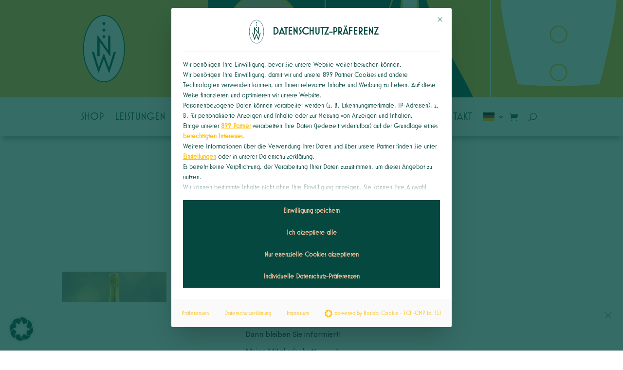

--- FILE ---
content_type: text/css
request_url: https://schaumweinmagazin.de/wp-content/themes/CM/style.css?ver=4.27.4
body_size: 27
content:
@charset "utf-8";
/* CSS Document */


/*
Theme Name: CLEMENSMEDIA Child Theme
Description: Child Theme von CLEMENSMEDIA © 2021
Author: CLEMENSMEDIA
Author URI: https://clemens.media
Template: Divi
Version: 1.7.4
Tags:
*/


@import url("../Divi/style.css");



/* 404 stylen  */
.button-404 {
    background-color: #4CAF50; 
    border: none;
    color: white;
    padding: 15px 32px;
    text-align: center;
    text-decoration: none;
    display: inline-block;
    font-size: 16px;
}

--- FILE ---
content_type: text/css
request_url: https://schaumweinmagazin.de/wp-content/et-cache/global/et-divi-customizer-global.min.css?ver=1755591784
body_size: 2115
content:
body,.et_pb_column_1_2 .et_quote_content blockquote cite,.et_pb_column_1_2 .et_link_content a.et_link_main_url,.et_pb_column_1_3 .et_quote_content blockquote cite,.et_pb_column_3_8 .et_quote_content blockquote cite,.et_pb_column_1_4 .et_quote_content blockquote cite,.et_pb_blog_grid .et_quote_content blockquote cite,.et_pb_column_1_3 .et_link_content a.et_link_main_url,.et_pb_column_3_8 .et_link_content a.et_link_main_url,.et_pb_column_1_4 .et_link_content a.et_link_main_url,.et_pb_blog_grid .et_link_content a.et_link_main_url,body .et_pb_bg_layout_light .et_pb_post p,body .et_pb_bg_layout_dark .et_pb_post p{font-size:20px}.et_pb_slide_content,.et_pb_best_value{font-size:22px}body{color:#044840}h1,h2,h3,h4,h5,h6{color:#034840}body{line-height:1.4em}.woocommerce #respond input#submit,.woocommerce-page #respond input#submit,.woocommerce #content input.button,.woocommerce-page #content input.button,.woocommerce-message,.woocommerce-error,.woocommerce-info{background:#fdbd33!important}#et_search_icon:hover,.mobile_menu_bar:before,.mobile_menu_bar:after,.et_toggle_slide_menu:after,.et-social-icon a:hover,.et_pb_sum,.et_pb_pricing li a,.et_pb_pricing_table_button,.et_overlay:before,.entry-summary p.price ins,.woocommerce div.product span.price,.woocommerce-page div.product span.price,.woocommerce #content div.product span.price,.woocommerce-page #content div.product span.price,.woocommerce div.product p.price,.woocommerce-page div.product p.price,.woocommerce #content div.product p.price,.woocommerce-page #content div.product p.price,.et_pb_member_social_links a:hover,.woocommerce .star-rating span:before,.woocommerce-page .star-rating span:before,.et_pb_widget li a:hover,.et_pb_filterable_portfolio .et_pb_portfolio_filters li a.active,.et_pb_filterable_portfolio .et_pb_portofolio_pagination ul li a.active,.et_pb_gallery .et_pb_gallery_pagination ul li a.active,.wp-pagenavi span.current,.wp-pagenavi a:hover,.nav-single a,.tagged_as a,.posted_in a{color:#fdbd33}.et_pb_contact_submit,.et_password_protected_form .et_submit_button,.et_pb_bg_layout_light .et_pb_newsletter_button,.comment-reply-link,.form-submit .et_pb_button,.et_pb_bg_layout_light .et_pb_promo_button,.et_pb_bg_layout_light .et_pb_more_button,.woocommerce a.button.alt,.woocommerce-page a.button.alt,.woocommerce button.button.alt,.woocommerce button.button.alt.disabled,.woocommerce-page button.button.alt,.woocommerce-page button.button.alt.disabled,.woocommerce input.button.alt,.woocommerce-page input.button.alt,.woocommerce #respond input#submit.alt,.woocommerce-page #respond input#submit.alt,.woocommerce #content input.button.alt,.woocommerce-page #content input.button.alt,.woocommerce a.button,.woocommerce-page a.button,.woocommerce button.button,.woocommerce-page button.button,.woocommerce input.button,.woocommerce-page input.button,.et_pb_contact p input[type="checkbox"]:checked+label i:before,.et_pb_bg_layout_light.et_pb_module.et_pb_button{color:#fdbd33}.footer-widget h4{color:#fdbd33}.et-search-form,.nav li ul,.et_mobile_menu,.footer-widget li:before,.et_pb_pricing li:before,blockquote{border-color:#fdbd33}.et_pb_counter_amount,.et_pb_featured_table .et_pb_pricing_heading,.et_quote_content,.et_link_content,.et_audio_content,.et_pb_post_slider.et_pb_bg_layout_dark,.et_slide_in_menu_container,.et_pb_contact p input[type="radio"]:checked+label i:before{background-color:#fdbd33}a{color:#044840}.nav li ul{border-color:#000000}.et_secondary_nav_enabled #page-container #top-header{background-color:#fdbd33!important}#et-secondary-nav li ul{background-color:#fdbd33}#top-menu li.current-menu-ancestor>a,#top-menu li.current-menu-item>a,#top-menu li.current_page_item>a{color:#000000}#main-footer .footer-widget h4,#main-footer .widget_block h1,#main-footer .widget_block h2,#main-footer .widget_block h3,#main-footer .widget_block h4,#main-footer .widget_block h5,#main-footer .widget_block h6{color:#fdbd33}.footer-widget li:before{border-color:#fdbd33}#footer-widgets .footer-widget li:before{top:14px}.woocommerce a.button.alt,.woocommerce-page a.button.alt,.woocommerce button.button.alt,.woocommerce button.button.alt.disabled,.woocommerce-page button.button.alt,.woocommerce-page button.button.alt.disabled,.woocommerce input.button.alt,.woocommerce-page input.button.alt,.woocommerce #respond input#submit.alt,.woocommerce-page #respond input#submit.alt,.woocommerce #content input.button.alt,.woocommerce-page #content input.button.alt,.woocommerce a.button,.woocommerce-page a.button,.woocommerce button.button,.woocommerce-page button.button,.woocommerce input.button,.woocommerce-page input.button,.woocommerce #respond input#submit,.woocommerce-page #respond input#submit,.woocommerce #content input.button,.woocommerce-page #content input.button,.woocommerce-message a.button.wc-forward,body .et_pb_button{font-size:18px;background-color:#fdbd33;border-width:0px!important;border-radius:24px;font-weight:normal;font-style:normal;text-transform:uppercase;text-decoration:none;;letter-spacing:1px}.woocommerce.et_pb_button_helper_class a.button.alt,.woocommerce-page.et_pb_button_helper_class a.button.alt,.woocommerce.et_pb_button_helper_class button.button.alt,.woocommerce.et_pb_button_helper_class button.button.alt.disabled,.woocommerce-page.et_pb_button_helper_class button.button.alt,.woocommerce-page.et_pb_button_helper_class button.button.alt.disabled,.woocommerce.et_pb_button_helper_class input.button.alt,.woocommerce-page.et_pb_button_helper_class input.button.alt,.woocommerce.et_pb_button_helper_class #respond input#submit.alt,.woocommerce-page.et_pb_button_helper_class #respond input#submit.alt,.woocommerce.et_pb_button_helper_class #content input.button.alt,.woocommerce-page.et_pb_button_helper_class #content input.button.alt,.woocommerce.et_pb_button_helper_class a.button,.woocommerce-page.et_pb_button_helper_class a.button,.woocommerce.et_pb_button_helper_class button.button,.woocommerce-page.et_pb_button_helper_class button.button,.woocommerce.et_pb_button_helper_class input.button,.woocommerce-page.et_pb_button_helper_class input.button,.woocommerce.et_pb_button_helper_class #respond input#submit,.woocommerce-page.et_pb_button_helper_class #respond input#submit,.woocommerce.et_pb_button_helper_class #content input.button,.woocommerce-page.et_pb_button_helper_class #content input.button,body.et_pb_button_helper_class .et_pb_button,body.et_pb_button_helper_class .et_pb_module.et_pb_button{color:#03473f}.woocommerce a.button.alt:after,.woocommerce-page a.button.alt:after,.woocommerce button.button.alt:after,.woocommerce-page button.button.alt:after,.woocommerce input.button.alt:after,.woocommerce-page input.button.alt:after,.woocommerce #respond input#submit.alt:after,.woocommerce-page #respond input#submit.alt:after,.woocommerce #content input.button.alt:after,.woocommerce-page #content input.button.alt:after,.woocommerce a.button:after,.woocommerce-page a.button:after,.woocommerce button.button:after,.woocommerce-page button.button:after,.woocommerce input.button:after,.woocommerce-page input.button:after,.woocommerce #respond input#submit:after,.woocommerce-page #respond input#submit:after,.woocommerce #content input.button:after,.woocommerce-page #content input.button:after,body .et_pb_button:after{font-size:28.8px}body .et_pb_bg_layout_light.et_pb_button:hover,body .et_pb_bg_layout_light .et_pb_button:hover,body .et_pb_button:hover{background-color:#f3bf97;border-radius:24px}.woocommerce a.button.alt:hover,.woocommerce-page a.button.alt:hover,.woocommerce button.button.alt:hover,.woocommerce button.button.alt.disabled:hover,.woocommerce-page button.button.alt:hover,.woocommerce-page button.button.alt.disabled:hover,.woocommerce input.button.alt:hover,.woocommerce-page input.button.alt:hover,.woocommerce #respond input#submit.alt:hover,.woocommerce-page #respond input#submit.alt:hover,.woocommerce #content input.button.alt:hover,.woocommerce-page #content input.button.alt:hover,.woocommerce a.button:hover,.woocommerce-page a.button:hover,.woocommerce button.button:hover,.woocommerce-page button.button:hover,.woocommerce input.button:hover,.woocommerce-page input.button:hover,.woocommerce #respond input#submit:hover,.woocommerce-page #respond input#submit:hover,.woocommerce #content input.button:hover,.woocommerce-page #content input.button:hover{background-color:#f3bf97!important;border-radius:24px}h1,h2,h3,h4,h5,h6,.et_quote_content blockquote p,.et_pb_slide_description .et_pb_slide_title{font-weight:normal;font-style:normal;text-transform:uppercase;text-decoration:none}@media only screen and (min-width:981px){.et_fixed_nav #page-container .et-fixed-header#top-header{background-color:#fdbd33!important}.et_fixed_nav #page-container .et-fixed-header#top-header #et-secondary-nav li ul{background-color:#fdbd33}.et-fixed-header #top-menu li.current-menu-ancestor>a,.et-fixed-header #top-menu li.current-menu-item>a,.et-fixed-header #top-menu li.current_page_item>a{color:#000000!important}}@media only screen and (min-width:1350px){.et_pb_row{padding:27px 0}.et_pb_section{padding:54px 0}.single.et_pb_pagebuilder_layout.et_full_width_page .et_post_meta_wrapper{padding-top:81px}.et_pb_fullwidth_section{padding:0}}	h1,h2,h3,h4,h5,h6{font-family:'sparkling',Helvetica,Arial,Lucida,sans-serif}body,input,textarea,select{font-family:'sparkling',Helvetica,Arial,Lucida,sans-serif}.trennlinie{width:100px;height:2px;background-color:#fdbd33;color:#fdbd33;border:none}.vertical-align{margin-top:auto;margin-bottom:auto}@media only screen and (max-width:980px){.two-columns .et_pb_column{width:50%!important}}@media only screen and (max-width:479px){.two-columns .et_pb_column{width:50%!important}}.wgm-terms,.wgm-privacy,.wgm-widerruf{text-decoration:underline #fdbd33}.woocommerce table.shop_attributes td{font-style:normal}.woocommerce div.product .stock{color:#f3bf97}.legacy-itemprop-offers{display:none}#customer_details{margin-bottom:30px}#order_review_heading{margin-top:30px}.woocommerce form .form-row .required{color:#f3bf97}.woocommerce-input-wrapper .input-text{border-width:2px!important;border-color:#fdbd33;background-color:white!important;font-size:16px!important}.wgm-info{font-size:16px}.et_pb_wc_price .price{padding-bottom:5px!important}.nav ul li a:hover{background-color:#fdbd33;opacity:1}.pa-active-menu-item .et-menu-nav>ul>li.current-menu-item>a{background-color:#f3bf97!important;padding-left:4px;padding-right:4px}.pa-active-menu-item ul li.current-menu-parent>ul>li.current-menu-item>a{background-color:#f3bf97!important}.et_pb_post{margin-bottom:0px}.et_mobile_menu{margin-top:10px}.et_mobile_menu .menu-item-has-children>a{font-weight:700;background-color:rgba(0,0,0,.0)}.et_mobile_menu .current-menu-item{background-color:#f3bf97!important}.kontaktformular ::placeholder{font-size:20px!important}.mc4wp-form-fields ::placeholder{font-size:20px}::-moz-selection{background:#fdbd33;color:#fff}::selection{background:#fdbd33;color:#fff}.newsletter_input{border-color:#fdbd33!important;border-width:0px!important;border-bottom-width:2px!important;font-size:32px;width:470px;max-width:90%}.mc4wp-form-fields{margin-top:20px}.mc4wp-success{margin-top:20px}.more-link{background-color:#fdbd33;display:inline-block!important;color:#03473f;border-radius:24px;letter-spacing:1px;padding-left:18px;padding-right:18px;margin-top:15px;padding-top:5px;padding-bottom:4px;text-transform:uppercase}.more-link:hover{background-color:#f3bf97!important}.nav-label{padding-left:10px;padding-right:10px;border-radius:24px;white-space:nowrap}@media only screen and (max-width:454px){.nav-previous,.nav-next{display:flex;justify-content:center;align-items:center;float:none!important}.nav-previous{margin-bottom:10px}}.et_pb_blog_grid .category-neues.et_pb_post .et_pb_image_container{border:14px solid #fdbd33!important}.et_pb_blog_grid .category-sekt-zu-essen.et_pb_post .et_pb_image_container{border:14px solid #fdbd33!important}.et_pb_blog_grid .category-prickelndes-wissen.et_pb_post .et_pb_image_container{border:14px solid #fdbd33!important}.et_pb_blog_grid .category-sektmacher.et_pb_post .et_pb_image_container{border:14px solid #034840!important}.et_pb_blog_grid .category-termine.et_pb_post .et_pb_image_container{border:14px solid #034840!important}.et_pb_blog_grid .category-zuletzt-verkostet.et_pb_post .et_pb_image_container{border:14px solid #f3bf97!important}.et_pb_post .entry-featured-image-url{margin-bottom:0px}.pa-blog-equal-height .pa-auto-height{height:auto!important}.pa-blog-equal-height .pa-auto-margin{margin-top:20px!important}.et_pb_contact_submit{margin-top:20px}.et_contact_bottom_container{float:left!important}.et_pb_scroll_top.et-pb-icon{background:#f3bf97}

--- FILE ---
content_type: text/css
request_url: https://schaumweinmagazin.de/wp-content/et-cache/19382/et-core-unified-cpt-19382.min.css?ver=1755591812
body_size: -157
content:
@font-face{font-family:"sparkling";font-display:swap;src:url("https://schaumweinmagazin.de/wp-content/uploads/et-fonts/sparkling.otf") format("opentype")}

--- FILE ---
content_type: image/svg+xml
request_url: https://schaumweinmagazin.de/wp-content/uploads/2021/10/headerbg.svg
body_size: 23372
content:
<?xml version="1.0" encoding="utf-8"?>
<!-- Generator: Adobe Illustrator 26.0.0, SVG Export Plug-In . SVG Version: 6.00 Build 0)  -->
<svg version="1.1" id="Ebene_1" xmlns="http://www.w3.org/2000/svg" xmlns:xlink="http://www.w3.org/1999/xlink" x="0px" y="0px"
	 viewBox="0 0 804.1 320" style="enable-background:new 0 0 804.1 320;" xml:space="preserve">
<style type="text/css">
	.st0{fill:#F3BF97;}
	.st1{fill:#034840;}
	.st2{clip-path:url(#SVGID_00000110471882643423701370000009153160275145042359_);fill:none;stroke:#FCBF1F;stroke-width:3.143;}
	.st3{fill:#FCBF1F;}
	.st4{clip-path:url(#SVGID_00000002354515848667737070000002368547896676928901_);fill:none;stroke:#FCBF1F;stroke-width:3.143;}
	.st5{clip-path:url(#SVGID_00000002354515848667737070000002368547896676928901_);fill:#FCBF1F;}
	
		.st6{clip-path:url(#SVGID_00000002354515848667737070000002368547896676928901_);fill:none;stroke:#FCBF1F;stroke-width:1.8;stroke-miterlimit:10;}
	.st7{clip-path:url(#SVGID_00000002354515848667737070000002368547896676928901_);fill:#034840;}
	
		.st8{clip-path:url(#SVGID_00000002354515848667737070000002368547896676928901_);fill:none;stroke:#FCBF1F;stroke-width:2.5;stroke-miterlimit:10;}
	.st9{clip-path:url(#SVGID_00000002354515848667737070000002368547896676928901_);fill:#FFFFFF;}
	
		.st10{clip-path:url(#SVGID_00000002354515848667737070000002368547896676928901_);fill:none;stroke:#FCBF1F;stroke-width:1.731;stroke-miterlimit:10;}
	
		.st11{clip-path:url(#SVGID_00000002354515848667737070000002368547896676928901_);fill:none;stroke:#FCBF1F;stroke-width:2.041;stroke-miterlimit:10;}
	.st12{clip-path:url(#SVGID_00000002354515848667737070000002368547896676928901_);fill:#F3BF97;}
	
		.st13{clip-path:url(#SVGID_00000002354515848667737070000002368547896676928901_);fill:none;stroke:#FCBF1F;stroke-width:2.404;stroke-miterlimit:10;}
	
		.st14{clip-path:url(#SVGID_00000002354515848667737070000002368547896676928901_);fill:none;stroke:#FCBF1F;stroke-width:4.19;stroke-miterlimit:10;}
	
		.st15{clip-path:url(#SVGID_00000002354515848667737070000002368547896676928901_);fill:none;stroke:#FCBF1F;stroke-width:2.126;stroke-miterlimit:10;}
	.st16{clip-path:url(#SVGID_00000002354515848667737070000002368547896676928901_);fill:none;stroke:#FCBF1F;stroke-width:2.692;}
	.st17{clip-path:url(#SVGID_00000002354515848667737070000002368547896676928901_);fill:none;stroke:#FFFFFF;stroke-width:2.692;}
	.st18{fill:none;stroke:#FCBF1F;stroke-width:25.937;stroke-linecap:round;}
</style>
<rect x="0" y="0" class="st0" width="804" height="320"/>
<rect x="0" y="0" class="st1" width="391.6" height="320"/>
<g>
	<defs>
		<rect id="SVGID_1_" x="0" y="0" width="804" height="320"/>
	</defs>
	<clipPath id="SVGID_00000168086529835241449480000016566698648412122277_">
		<use xlink:href="#SVGID_1_"  style="overflow:visible;"/>
	</clipPath>
	
		<path style="clip-path:url(#SVGID_00000168086529835241449480000016566698648412122277_);fill:none;stroke:#FCBF1F;stroke-width:3.143;" d="
		M391.6,434.7V-3.9H-2.7v436.2C128.7,435.9,260.1,435.5,391.6,434.7z"/>
	
		<path style="clip-path:url(#SVGID_00000168086529835241449480000016566698648412122277_);fill:none;stroke:#FCBF1F;stroke-width:3.143;" d="
		M183.7,445.1c-62.1-0.3-124.3-1.1-186.4-2.8v402.5h394.3V444.7C322.3,445.1,253,445.4,183.7,445.1z"/>
</g>
<rect x="391.6" y="0" class="st3" width="412.4" height="320"/>
<g>
	<defs>
		<rect id="SVGID_00000147197134885689758160000004839188764920865939_" x="0" y="0" width="804" height="320"/>
	</defs>
	<clipPath id="SVGID_00000000222527778784436580000007378446970187621820_">
		<use xlink:href="#SVGID_00000147197134885689758160000004839188764920865939_"  style="overflow:visible;"/>
	</clipPath>
	
		<path style="clip-path:url(#SVGID_00000000222527778784436580000007378446970187621820_);fill:none;stroke:#FCBF1F;stroke-width:3.143;" d="
		M583.5,443.6c-64,0.2-127.9,0.6-191.9,1v400.1h499.6v-402C788.6,443.3,686.1,443.4,583.5,443.6z"/>
	
		<path style="clip-path:url(#SVGID_00000000222527778784436580000007378446970187621820_);fill:none;stroke:#FCBF1F;stroke-width:3.143;" d="
		M631.8,433.6c86.5,0,172.9-0.3,259.4-0.9V-3.9H391.6v438.6C471.7,434.2,551.7,433.5,631.8,433.6z"/>
	<path style="clip-path:url(#SVGID_00000000222527778784436580000007378446970187621820_);fill:#FCBF1F;" d="M208.4,435.2
		c-1.8-37.4-21.4-114.6-29.2-144.4c-46.8-4.6-94.5-4.6-141.4,0c-7.7,29.1-26.5,103.5-29.1,141.8C75.2,434.3,141.8,435,208.4,435.2z"
		/>
	<path style="clip-path:url(#SVGID_00000000222527778784436580000007378446970187621820_);fill:#FCBF1F;" d="M183.7,445.1
		c-58.4-0.3-116.8-1-175.2-2.5c2.1,59.3,89,131.6,89,258.5v229.5h22V701.1c0-125.2,84.4-197.2,88.8-256
		C200.1,445.1,191.9,445.1,183.7,445.1z"/>
	
		<path style="clip-path:url(#SVGID_00000000222527778784436580000007378446970187621820_);fill:none;stroke:#FCBF1F;stroke-width:1.8;stroke-miterlimit:10;" d="
		M208.4,435.2c-1.8-37.4-21.4-114.6-29.2-144.4c-46.8-4.6-94.5-4.6-141.4,0c-7.7,29.1-26.5,103.5-29.1,141.8
		C75.2,434.3,141.8,435,208.4,435.2z"/>
	
		<path style="clip-path:url(#SVGID_00000000222527778784436580000007378446970187621820_);fill:none;stroke:#FCBF1F;stroke-width:1.8;stroke-miterlimit:10;" d="
		M183.7,445.1c-58.4-0.3-116.8-1-175.2-2.5c2.1,59.3,89,131.6,89,258.5v229.5h22V701.1c0-125.2,84.4-197.2,88.8-256
		C200.1,445.1,191.9,445.1,183.7,445.1z"/>
	<path style="clip-path:url(#SVGID_00000000222527778784436580000007378446970187621820_);fill:#034840;" d="M510,433.9
		c10.4-45.7,19.9-95.5,19.9-123.2c0-82.9-123.7-183.6-123.7-362.1v-318.8h-30.6v318.8c0,178.5-123.7,279.2-123.7,362.1
		c0,28,9.8,78.4,20.2,124.4C351.5,435,430.7,434.4,510,433.9z"/>
	<path style="clip-path:url(#SVGID_00000000222527778784436580000007378446970187621820_);fill:#034840;" d="M274.5,445.2
		c6.9,29.8,13.9,56.9,18.3,73.4c65,6.4,131.3,6.4,196.4,0c4.4-16.7,11.5-44.3,18.6-74.6C430,444.4,352.2,445,274.5,445.2z"/>
	
		<path style="clip-path:url(#SVGID_00000000222527778784436580000007378446970187621820_);fill:none;stroke:#FCBF1F;stroke-width:2.5;stroke-miterlimit:10;" d="
		M510,433.9c10.4-45.7,19.9-95.5,19.9-123.2c0-82.9-123.7-183.6-123.7-362.1v-318.8h-30.6v318.8c0,178.5-123.7,279.2-123.7,362.1
		c0,28,9.8,78.4,20.2,124.4C351.5,435,430.7,434.4,510,433.9z"/>
	
		<path style="clip-path:url(#SVGID_00000000222527778784436580000007378446970187621820_);fill:none;stroke:#FCBF1F;stroke-width:2.5;stroke-miterlimit:10;" d="
		M274.5,445.2c6.9,29.8,13.9,56.9,18.3,73.4c65,6.4,131.3,6.4,196.4,0c4.4-16.7,11.5-44.3,18.6-74.6
		C430,444.4,352.2,445,274.5,445.2z"/>
	<path style="clip-path:url(#SVGID_00000000222527778784436580000007378446970187621820_);fill:#FFFFFF;" d="M189.8,435.1
		c8.8-17.7,14.8-33.8,14.8-49c0-33.5-20.3-113.9-28.2-143.9c-45-4.4-90.9-4.4-135.9,0c-7.9,30-28.2,110.3-28.2,143.9
		c0,14.6,5.5,30,13.8,46.9C80.6,434.3,135.2,434.9,189.8,435.1z"/>
	<path style="clip-path:url(#SVGID_00000000222527778784436580000007378446970187621820_);fill:#FFFFFF;" d="M183.7,445.1
		c-50.8-0.2-101.6-0.8-152.4-1.9C56.4,491,97.9,550.9,97.9,636.8v220.7H119V636.8c0-84.8,40.3-144.2,65.6-191.7
		C184.3,445.1,184,445.1,183.7,445.1z"/>
	
		<path style="clip-path:url(#SVGID_00000000222527778784436580000007378446970187621820_);fill:none;stroke:#FCBF1F;stroke-width:1.731;stroke-miterlimit:10;" d="
		M189.8,435.1c8.8-17.7,14.8-33.8,14.8-49c0-33.5-20.3-113.9-28.2-143.9c-45-4.4-90.9-4.4-135.9,0c-7.9,30-28.2,110.3-28.2,143.9
		c0,14.6,5.5,30,13.8,46.9C80.6,434.3,135.2,434.9,189.8,435.1z"/>
	
		<path style="clip-path:url(#SVGID_00000000222527778784436580000007378446970187621820_);fill:none;stroke:#FCBF1F;stroke-width:1.731;stroke-miterlimit:10;" d="
		M183.7,445.1c-50.8-0.2-101.6-0.8-152.4-1.9C56.4,491,97.9,550.9,97.9,636.8v220.7H119V636.8c0-84.8,40.3-144.2,65.6-191.7
		C184.3,445.1,184,445.1,183.7,445.1z"/>
	<path style="clip-path:url(#SVGID_00000000222527778784436580000007378446970187621820_);fill:#034840;" d="M583.5,443.6
		c-3.9,0-7.7,0-11.6,0c-3.6,19.9-6,37.9-6,50.4c0,67.6,100.9,149.8,100.9,295.5v260.1h25V789.6c0-145.7,100.9-227.9,100.9-295.5
		c0-12.6-2.4-30.8-6.1-50.9C719,443.4,651.2,443.5,583.5,443.6z"/>
	<path style="clip-path:url(#SVGID_00000000222527778784436580000007378446970187621820_);fill:#034840;" d="M631.8,433.6
		c51,0,102-0.1,153.1-0.3c-7.8-40.7-19.5-86.5-25.4-108.7c-53.1-5.2-107.2-5.2-160.2,0c-5.9,22.3-17.6,68.3-25.5,109.1
		C593.1,433.6,612.4,433.6,631.8,433.6z"/>
	
		<path style="clip-path:url(#SVGID_00000000222527778784436580000007378446970187621820_);fill:none;stroke:#FCBF1F;stroke-width:2.041;stroke-miterlimit:10;" d="
		M631.8,433.6c51,0,102-0.1,153.1-0.3c-7.8-40.7-19.5-86.5-25.4-108.7c-53.1-5.2-107.2-5.2-160.2,0c-5.9,22.3-17.6,68.3-25.5,109.1
		C593.1,433.6,612.4,433.6,631.8,433.6z"/>
	
		<path style="clip-path:url(#SVGID_00000000222527778784436580000007378446970187621820_);fill:none;stroke:#FCBF1F;stroke-width:2.041;stroke-miterlimit:10;" d="
		M583.5,443.6c-3.9,0-7.7,0-11.6,0c-3.6,19.9-6,37.9-6,50.4c0,67.6,100.9,149.8,100.9,295.5v260.1h25V789.6
		c0-145.7,100.9-227.9,100.9-295.5c0-12.6-2.4-30.8-6.1-50.9C719,443.4,651.2,443.5,583.5,443.6z"/>
	<path style="clip-path:url(#SVGID_00000000222527778784436580000007378446970187621820_);fill:#FFFFFF;" d="M666.9-495.6h25v260.1
		C691.8-89.8,792.8-7.6,792.8,60c0,39.5-23.9,134.2-33.3,169.6c-53.1,5.2-107.2,5.2-160.2,0c-9.4-35.4-33.3-130.1-33.3-169.6
		c0-67.6,100.9-149.8,100.9-295.5V-495.6z"/>
	
		<path style="clip-path:url(#SVGID_00000000222527778784436580000007378446970187621820_);fill:none;stroke:#FCBF1F;stroke-width:2.041;stroke-miterlimit:10;" d="
		M666.9-495.6h25v260.1C691.8-89.8,792.8-7.6,792.8,60c0,39.5-23.9,134.2-33.3,169.6c-53.1,5.2-107.2,5.2-160.2,0
		c-9.4-35.4-33.3-130.1-33.3-169.6c0-67.6,100.9-149.8,100.9-295.5V-495.6z"/>
	<path style="clip-path:url(#SVGID_00000000222527778784436580000007378446970187621820_);fill:#F3BF97;" d="M519.6,433.9
		c3.1-18.8,5-35.5,5-47.7c0-79.7-118.9-176.5-118.9-348.2v-306.5h-29.4V38c0,171.6-118.9,268.5-118.9,348.2c0,12.5,2,29.8,5.2,49.1
		C348.2,435.1,433.9,434.3,519.6,433.9z"/>
	<path style="clip-path:url(#SVGID_00000000222527778784436580000007378446970187621820_);fill:#F3BF97;" d="M264.3,445.2
		C273.4,496,289,557.4,296.6,586c62.5,6.1,126.3,6.1,188.8,0c7.6-28.8,23.5-91,32.5-142.1C433.3,444.3,348.8,445.1,264.3,445.2z"/>
	
		<path style="clip-path:url(#SVGID_00000000222527778784436580000007378446970187621820_);fill:none;stroke:#FCBF1F;stroke-width:2.404;stroke-miterlimit:10;" d="
		M519.6,433.9c3.1-18.8,5-35.5,5-47.7c0-79.7-118.9-176.5-118.9-348.2v-306.5h-29.4V38c0,171.6-118.9,268.5-118.9,348.2
		c0,12.5,2,29.8,5.2,49.1C348.2,435.1,433.9,434.3,519.6,433.9z"/>
	
		<path style="clip-path:url(#SVGID_00000000222527778784436580000007378446970187621820_);fill:none;stroke:#FCBF1F;stroke-width:2.404;stroke-miterlimit:10;" d="
		M264.3,445.2C273.4,496,289,557.4,296.6,586c62.5,6.1,126.3,6.1,188.8,0c7.6-28.8,23.5-91,32.5-142.1
		C433.3,444.3,348.8,445.1,264.3,445.2z"/>
	<path style="clip-path:url(#SVGID_00000000222527778784436580000007378446970187621820_);fill:#FFFFFF;" d="M428.1,434.4
		c-13.2-37.4-22.4-79.3-22.4-126.9V1h-29.4v306.5c0,47.9-9.2,89.9-22.6,127.4C378.5,434.7,403.3,434.6,428.1,434.4z"/>
	<path style="clip-path:url(#SVGID_00000000222527778784436580000007378446970187621820_);fill:#FFFFFF;" d="M350,444.9
		c-35,91.5-92.6,155.3-92.6,210.8c0,46.6,28.2,158.2,39.2,199.8c62.5,6.1,126.3,6.1,188.8,0c11-41.7,39.2-153.2,39.2-199.8
		c0-55.6-57.8-119.5-92.8-211.3C404.5,444.6,377.2,444.7,350,444.9z"/>
	
		<path style="clip-path:url(#SVGID_00000000222527778784436580000007378446970187621820_);fill:none;stroke:#FCBF1F;stroke-width:2.404;stroke-miterlimit:10;" d="
		M428.1,434.4c-13.2-37.4-22.4-79.3-22.4-126.9V1h-29.4v306.5c0,47.9-9.2,89.9-22.6,127.4C378.5,434.7,403.3,434.6,428.1,434.4z"/>
	
		<path style="clip-path:url(#SVGID_00000000222527778784436580000007378446970187621820_);fill:none;stroke:#FCBF1F;stroke-width:2.404;stroke-miterlimit:10;" d="
		M350,444.9c-35,91.5-92.6,155.3-92.6,210.8c0,46.6,28.2,158.2,39.2,199.8c62.5,6.1,126.3,6.1,188.8,0
		c11-41.7,39.2-153.2,39.2-199.8c0-55.6-57.8-119.5-92.8-211.3C404.5,444.6,377.2,444.7,350,444.9z"/>
	<path style="clip-path:url(#SVGID_00000000222527778784436580000007378446970187621820_);fill:#F3BF97;" d="M108.4,425.6
		c-37.4,0-67.9-30.5-67.9-67.9s30.5-67.9,67.9-67.9c37.4,0,67.9,30.5,67.9,67.9S145.9,425.6,108.4,425.6"/>
	
		<ellipse transform="matrix(7.088913e-02 -0.9975 0.9975 7.088913e-02 -256.0257 440.5042)" style="clip-path:url(#SVGID_00000000222527778784436580000007378446970187621820_);fill:none;stroke:#FCBF1F;stroke-width:4.19;stroke-miterlimit:10;" cx="108.4" cy="357.7" rx="67.9" ry="67.9"/>
	<path style="clip-path:url(#SVGID_00000000222527778784436580000007378446970187621820_);fill:#F3BF97;" d="M108.4,188.2
		c-37.4,0-67.9-30.5-67.9-67.9S71,52.4,108.4,52.4c37.4,0,67.9,30.5,67.9,67.9S145.9,188.2,108.4,188.2"/>
	
		<ellipse transform="matrix(7.088913e-02 -0.9975 0.9975 7.088913e-02 -19.2353 219.9448)" style="clip-path:url(#SVGID_00000000222527778784436580000007378446970187621820_);fill:none;stroke:#FCBF1F;stroke-width:4.19;stroke-miterlimit:10;" cx="108.4" cy="120.3" rx="67.9" ry="67.9"/>
	<path style="clip-path:url(#SVGID_00000000222527778784436580000007378446970187621820_);fill:#FFFFFF;" d="M679.3,516.9
		c-8.8,0-15.9-7.1-15.9-15.9c0-8.8,7.1-15.9,15.9-15.9c8.8,0,15.9,7.1,15.9,15.9C695.3,509.8,688.1,516.9,679.3,516.9"/>
	
		<ellipse transform="matrix(0.1602 -0.9871 0.9871 0.1602 76.0053 1091.3024)" style="clip-path:url(#SVGID_00000000222527778784436580000007378446970187621820_);fill:none;stroke:#FCBF1F;stroke-width:2.126;stroke-miterlimit:10;" cx="679.3" cy="501" rx="15.9" ry="15.9"/>
	<path style="clip-path:url(#SVGID_00000000222527778784436580000007378446970187621820_);fill:#FFFFFF;" d="M694,433.5
		c0.8-1.9,1.3-4.1,1.3-6.3c0-8.8-7.1-15.9-15.9-15.9s-15.9,7.1-15.9,15.9c0,2.2,0.5,4.4,1.3,6.3C674.5,433.5,684.2,433.5,694,433.5z
		"/>
	
		<path style="clip-path:url(#SVGID_00000000222527778784436580000007378446970187621820_);fill:none;stroke:#FCBF1F;stroke-width:2.126;stroke-miterlimit:10;" d="
		M694,433.5c0.8-1.9,1.3-4.1,1.3-6.3c0-8.8-7.1-15.9-15.9-15.9s-15.9,7.1-15.9,15.9c0,2.2,0.5,4.4,1.3,6.3
		C674.5,433.5,684.2,433.5,694,433.5z"/>
	<path style="clip-path:url(#SVGID_00000000222527778784436580000007378446970187621820_);fill:#FFFFFF;" d="M679.3,369.4
		c-8.8,0-15.9-7.1-15.9-15.9c0-8.8,7.1-15.9,15.9-15.9c8.8,0,15.9,7.1,15.9,15.9C695.3,362.2,688.1,369.4,679.3,369.4"/>
	
		<ellipse transform="matrix(0.1602 -0.9871 0.9871 0.1602 221.6157 967.4164)" style="clip-path:url(#SVGID_00000000222527778784436580000007378446970187621820_);fill:none;stroke:#FCBF1F;stroke-width:2.126;stroke-miterlimit:10;" cx="679.3" cy="353.5" rx="15.9" ry="15.9"/>
	<path style="clip-path:url(#SVGID_00000000222527778784436580000007378446970187621820_);fill:#FFFFFF;" d="M679.3,295.6
		c-8.8,0-15.9-7.1-15.9-15.9c0-8.8,7.1-15.9,15.9-15.9c8.8,0,15.9,7.1,15.9,15.9C695.3,288.5,688.1,295.6,679.3,295.6"/>
	
		<ellipse transform="matrix(0.1602 -0.9871 0.9871 0.1602 294.4206 905.4738)" style="clip-path:url(#SVGID_00000000222527778784436580000007378446970187621820_);fill:none;stroke:#FCBF1F;stroke-width:2.126;stroke-miterlimit:10;" cx="679.3" cy="279.7" rx="15.9" ry="15.9"/>
	<path style="clip-path:url(#SVGID_00000000222527778784436580000007378446970187621820_);fill:#FFFFFF;" d="M679.3,221.9
		c-8.8,0-15.9-7.1-15.9-15.9c0-8.8,7.1-15.9,15.9-15.9c8.8,0,15.9,7.1,15.9,15.9C695.3,214.7,688.1,221.9,679.3,221.9"/>
	
		<ellipse transform="matrix(0.1602 -0.9871 0.9871 0.1602 367.226 843.5306)" style="clip-path:url(#SVGID_00000000222527778784436580000007378446970187621820_);fill:none;stroke:#FCBF1F;stroke-width:2.126;stroke-miterlimit:10;" cx="679.3" cy="206" rx="15.9" ry="15.9"/>
	<path style="clip-path:url(#SVGID_00000000222527778784436580000007378446970187621820_);fill:#FFFFFF;" d="M679.3,148.1
		c-8.8,0-15.9-7.1-15.9-15.9c0-8.8,7.1-15.9,15.9-15.9c8.8,0,15.9,7.1,15.9,15.9C695.3,141,688.1,148.1,679.3,148.1"/>
	
		<ellipse transform="matrix(0.1602 -0.9871 0.9871 0.1602 440.0309 781.5879)" style="clip-path:url(#SVGID_00000000222527778784436580000007378446970187621820_);fill:none;stroke:#FCBF1F;stroke-width:2.126;stroke-miterlimit:10;" cx="679.3" cy="132.2" rx="15.9" ry="15.9"/>
	
		<path style="clip-path:url(#SVGID_00000000222527778784436580000007378446970187621820_);fill:none;stroke:#FCBF1F;stroke-width:2.692;" d="
		M227.2,448.7c0.5,145.6,0.5,291.6,0,437.2"/>
	
		<path style="clip-path:url(#SVGID_00000000222527778784436580000007378446970187621820_);fill:none;stroke:#FCBF1F;stroke-width:2.692;" d="
		M227.2-60.5c0.5,163.8,0.5,328.8,0,493.1"/>
	
		<path style="clip-path:url(#SVGID_00000000222527778784436580000007378446970187621820_);fill:none;stroke:#FFFFFF;stroke-width:2.692;" d="
		M547.3,447.7c0.3,145.7,0.3,292.7,0,438.2"/>
	
		<path style="clip-path:url(#SVGID_00000000222527778784436580000007378446970187621820_);fill:none;stroke:#FFFFFF;stroke-width:2.692;" d="
		M547.3-60.5c0.3,163.8,0.3,327.8,0,491.7"/>
</g>
<text transform="matrix(1 0 0 1 4020.2747 6019.7417)"><tspan x="0" y="0" class="st1" style="font-family:'MostraNuova'; font-size:80.542px; letter-spacing:2;">EINE </tspan><tspan x="171.7" y="0" class="st1" style="font-family:'MostraNuova'; font-size:80.542px;">K</tspan><tspan x="208.6" y="0" class="st1" style="font-family:'MostraNuova'; font-size:80.542px; letter-spacing:2;">O</tspan><tspan x="275.7" y="0" class="st1" style="font-family:'MostraNuova'; font-size:80.542px; letter-spacing:1;">O</tspan><tspan x="342.7" y="0" class="st1" style="font-family:'MostraNuova'; font-size:80.542px; letter-spacing:2;">PER</tspan><tspan x="466" y="0" class="st1" style="font-family:'MostraNuova'; font-size:80.542px;">A</tspan><tspan x="509.7" y="0" class="st1" style="font-family:'MostraNuova'; font-size:80.542px; letter-spacing:2;">TIO</tspan><tspan x="634.5" y="0" class="st1" style="font-family:'MostraNuova'; font-size:80.542px;">N</tspan></text>
<line class="st18" x1="4315.8" y1="6253.7" x2="4404.2" y2="6253.7"/>
<text transform="matrix(1 0 0 1 4318.4395 6259.7583)"><tspan x="0" y="0" class="st1" style="font-family:'MostraNuova'; font-size:16px;">S</tspan><tspan x="5.7" y="0" class="st1" style="font-family:'MostraNuova'; font-size:16px;">C</tspan><tspan x="16.9" y="0" class="st1" style="font-family:'MostraNuova'; font-size:16px;">HREI</tspan><tspan x="47.2" y="0" class="st1" style="font-family:'MostraNuova'; font-size:16px;">B</tspan><tspan x="55" y="0" class="st1" style="font-family:'MostraNuova'; font-size:16px;"> MI</tspan><tspan x="75" y="0" class="st1" style="font-family:'MostraNuova'; font-size:16px;">R</tspan></text>
<rect x="3720" y="6399.8" class="st0" width="1280" height="176.3"/>
<text transform="matrix(1 0 0 1 4236.3579 6495.0884)"><tspan x="0" y="0" class="st1" style="font-family:'MostraNuova'; font-size:18px;">K</tspan><tspan x="7.6" y="0" class="st1" style="font-family:'MostraNuova'; font-size:18px;">onta</tspan><tspan x="39" y="0" class="st1" style="font-family:'MostraNuova'; font-size:18px;">k</tspan><tspan x="45.5" y="0" class="st1" style="font-family:'MostraNuova'; font-size:18px;">t     Imp</tspan><tspan x="100.1" y="0" class="st1" style="font-family:'MostraNuova'; font-size:18px;">r</tspan><tspan x="104.4" y="0" class="st1" style="font-family:'MostraNuova'; font-size:18px;">essum     </tspan><tspan x="166.6" y="0" class="st1" style="font-family:'MostraNuova'; font-size:18px;">D</tspan><tspan x="177" y="0" class="st1" style="font-family:'MostraNuova'; font-size:18px;">atenschutz</tspan></text>
<text transform="matrix(1 0 0 1 4052.2341 6085.5581)"><tspan x="0" y="0" class="st1" style="font-family:'MostraNuova-Light'; font-size:16px; letter-spacing:-1;">V</tspan><tspan x="7.9" y="0" class="st1" style="font-family:'MostraNuova-Light'; font-size:16px;">estibulum ante ipsum primis in faucibus orci luctus et ultrices posuere cubilia Curae; </tspan><tspan x="514" y="0" class="st1" style="font-family:'MostraNuova-Light'; font-size:16px;">D</tspan><tspan x="523.1" y="0" class="st1" style="font-family:'MostraNuova-Light'; font-size:16px;">onec velit </tspan></text>
<text transform="matrix(1 0 0 1 4052.2341 6105.5581)"><tspan x="0" y="0" class="st1" style="font-family:'MostraNuova-Light'; font-size:16px;">nequ</tspan><tspan x="30.9" y="0" class="st1" style="font-family:'MostraNuova-Light'; font-size:16px;">e</tspan><tspan x="39.2" y="0" class="st1" style="font-family:'MostraNuova-Light'; font-size:16px;">, auctor sit amet aliquam vel, ullamcorper sit amet ligula. </tspan><tspan x="390.8" y="0" class="st1" style="font-family:'MostraNuova-Light'; font-size:16px;">N</tspan><tspan x="400.1" y="0" class="st1" style="font-family:'MostraNuova-Light'; font-size:16px;">ulla quis lorem ut libero malesuada </tspan></text>
<text transform="matrix(1 0 0 1 4052.2341 6125.5581)"><tspan x="0" y="0" class="st1" style="font-family:'MostraNuova-Light'; font-size:16px;">feugia</tspan><tspan x="39.5" y="0" class="st1" style="font-family:'MostraNuova-Light'; font-size:16px;">t</tspan><tspan x="43" y="0" class="st1" style="font-family:'MostraNuova-Light'; font-size:16px;">. </tspan><tspan x="50.8" y="0" class="st1" style="font-family:'MostraNuova-Light'; font-size:16px;">M</tspan><tspan x="61.3" y="0" class="st1" style="font-family:'MostraNuova-Light'; font-size:16px;">auris blandit aliquet eli</tspan><tspan x="200.2" y="0" class="st1" style="font-family:'MostraNuova-Light'; font-size:16px;">t</tspan><tspan x="203.6" y="0" class="st1" style="font-family:'MostraNuova-Light'; font-size:16px;">, eget tincidunt nibh pulvinar a. </tspan><tspan x="397.5" y="0" class="st1" style="font-family:'MostraNuova-Light'; font-size:16px; letter-spacing:-1;">V</tspan><tspan x="405.4" y="0" class="st1" style="font-family:'MostraNuova-Light'; font-size:16px;">estibulum ac diam sit amet quam </tspan></text>
<text transform="matrix(1 0 0 1 4052.2341 6145.5581)" class="st1" style="font-family:'MostraNuova-Light'; font-size:16px;">vehicula elementum sed sit amet dui. Cras ultricies ligula sed magna dictum porta. Curabitur arcu </text>
<text transform="matrix(1 0 0 1 4052.2341 6165.5581)"><tspan x="0" y="0" class="st1" style="font-family:'MostraNuova-Light'; font-size:16px;">era</tspan><tspan x="20.9" y="0" class="st1" style="font-family:'MostraNuova-Light'; font-size:16px;">t</tspan><tspan x="24.4" y="0" class="st1" style="font-family:'MostraNuova-Light'; font-size:16px;">, accumsan id imperdiet e</tspan><tspan x="184.7" y="0" class="st1" style="font-family:'MostraNuova-Light'; font-size:16px;">t</tspan><tspan x="188.2" y="0" class="st1" style="font-family:'MostraNuova-Light'; font-size:16px;">, porttitor at sem. Cras ultricies ligula sed magna </tspan><tspan x="486.1" y="0" class="st1" style="font-family:'MostraNuova-Light'; font-size:16px; letter-spacing:-1;">V</tspan><tspan x="494" y="0" class="st1" style="font-family:'MostraNuova-Light'; font-size:16px;">esti</tspan></text>
<text transform="matrix(1 0 0 1 4052.2341 6185.5581)"><tspan x="0" y="0" class="st1" style="font-family:'MostraNuova-Light'; font-size:16px; letter-spacing:-1;">V</tspan><tspan x="7.9" y="0" class="st1" style="font-family:'MostraNuova-Light'; font-size:16px;">estibulum ante ipsum primis in faucibus orci luctus et ultrices posuere cubilia Curae; </tspan><tspan x="514" y="0" class="st1" style="font-family:'MostraNuova-Light'; font-size:16px;">D</tspan><tspan x="523.1" y="0" class="st1" style="font-family:'MostraNuova-Light'; font-size:16px;">onec velit</tspan></text>
</svg>


--- FILE ---
content_type: image/svg+xml
request_url: https://schaumweinmagazin.de/wp-content/uploads/2021/10/nicole-wolbers-icon-color.svg
body_size: 933
content:
<?xml version="1.0" encoding="utf-8"?>
<!-- Generator: Adobe Illustrator 25.4.1, SVG Export Plug-In . SVG Version: 6.00 Build 0)  -->
<svg version="1.1" id="Ebene_1" xmlns="http://www.w3.org/2000/svg" xmlns:xlink="http://www.w3.org/1999/xlink" x="0px" y="0px"
	 viewBox="0 0 52.1 82.7" style="enable-background:new 0 0 52.1 82.7;" xml:space="preserve">
<style type="text/css">
	.st0{fill:#FCBF1F;}
	.st1{fill:none;stroke:#034840;stroke-width:1.615;}
	.st2{fill:#FFFFFF;}
</style>
<path class="st0" d="M26.1,81.7c13.9,0,25.2-18.1,25.2-40.4S40,0.8,26.1,0.8C12.2,0.8,0.9,18.9,0.9,41.2S12.2,81.7,26.1,81.7"/>
<ellipse class="st1" cx="26.1" cy="41.2" rx="25.2" ry="40.4"/>
<path class="st2" d="M26,12.3c-1,0-1.8-0.8-1.8-1.8c0-1,0.9-1.8,1.8-1.8c1,0,1.9,0.8,1.9,1.8C27.9,11.5,27,12.3,26,12.3 M26,20.4
	c-1,0-1.8-0.9-1.8-1.9c0-1,0.9-1.8,1.8-1.8c1,0,1.9,0.8,1.9,1.8C27.9,19.5,27,20.4,26,20.4 M26,28.4c-1,0-1.8-0.8-1.8-1.8
	c0-1,0.9-1.9,1.8-1.9c1,0,1.9,0.9,1.9,1.9C27.9,27.6,27,28.4,26,28.4 M18,50.3V25.2h0.7l12.6,17.9V25.2H34v25.1h-0.7L20.7,32.4v17.9
	H18z M19.1,70.3l-8.1-25.1h2.9l5.8,19l5.9-16.8h0.7l6,17l5.8-19.2h2.8l-8,25.1h-0.7L26,53.9l-6.1,16.4H19.1z"/>
</svg>


--- FILE ---
content_type: application/javascript
request_url: https://schaumweinmagazin.de/wp-content/plugins/borlabs-cookie/assets/javascript/non-iab-tcf-standard-notice.5ezQq8fo.min.js
body_size: 329
content:
import{c as a,r as t,d as c,j as i,a as l,b,p as u,e as f,t as p,n as m}from"./vue.a860ubM6.min.js";import{m as s}from"./consents.Cvq5GmEI.min.js";import{B as d}from"./borlabs-cookie-box.BWEyFTUD.min.js";import{a as v}from"./observer.BCzNxDWI.min.js";import{_ as T}from"./_plugin-vue_export-helper.DlAUqK2U.min.js";const n=t("categories"),x=function(e){n.value=e},D=a(()=>n.value),$=()=>{const e=t(null),o=a(()=>e.value===1?e.value+" "+s.iabTcfVendorSingular.value:e.value+" "+s.iabTcfVendorPlural.value);return{vendorCount:e,vendorCountString:o}},_=c({name:"NonIabTcfStandardNotice",components:{BorlabsCookieIcon:d},setup(){var e,o;return{iabTcfNonTcf:s.iabTcfNonTcf,useBaseFontSizeForDescriptions:(o=(e=v.dialogUseBaseFontSizeForDescriptions)==null?void 0:e.value)!=null?o:!1}}}),B={class:"brlbs-flex brlbs-items-center brlbs-justify-center"};function N(e,o,C,S,g,F){const r=i("BorlabsCookieIcon");return b(),l("div",B,[u(r,{classes:["brlbs-w-3 brlbs-h-3"],role:"presentation"}),f("p",{class:m(["brlbs-ml-2",e.useBaseFontSizeForDescriptions?"brlbs-text-base":"brlbs-text-sm"]),"aria-hidden":"true"},p(e.iabTcfNonTcf),3)])}const j=T(_,[["render",N]]);export{j as N,D as g,x as s,$ as u};


--- FILE ---
content_type: application/javascript; charset=utf-8
request_url: https://steady.page/widget_loader/b4b0ceb9-48cc-488e-aaad-07a9d9f543fe?ver=1.3.3
body_size: 2947
content:
window.SteadyWidgetSettings = {"engagementWallLongDescription":"Mit Ihrer exklusiven Mitgliedschaft fördern Sie ein unabhängiges, kleines Unternehmen in der Weinbranche!","checkoutUrl":"https://schaumweinmagazin.de","publicationBrandColor":"#034840","paywallDescription":"Warum lohnt sich Ihre Unterstützung?\r\nHier steckt viel Herzblut, Arbeit, Zeit und Know-how dahinter! Vieles davon teile ich gerne und kostenlos mit Euch, den Schaumwein-LiebhaberInnen! \r\n\r\nUm weiterhin guten Content, unabhängige Artikel sowie Einblicke zu geben, finden viele LeserInnen das Schaumweinmagazin unterstützungswürdig und leisten gerne einen finanziellen monatlichen Beitrag. Werden Sie Teil und erhalten dafür besondere Inhalte und Services, die sich hinter der Pay-Wall versteckt halten. Genießen Sie weiterhin den hervorragenden Content und auch - gerne bei einem guten Glas Schaumwein - das gute Gefühl, unabhänige und interessante Recherchen für das Schaumweinmagazin zu unterstützen. In diesem Sinne - weiterhin viel Genussmomente und Freude beim Entdecken der Schaumweinwelt.","paywallActive":true,"adblockFrequencyCappingActive":false,"publicationAboutPageUrl":"https://steady.page/de/schaumweinmagazin/about","localization":{"close":"Schließen","emailAddress":"E-Mail-Adresse","annual":"Jährlich","monthly":"Monatlich","loginButtonLogInText":{"de":"Login mit Steady","en":"Log in with Steady","fr":"Se connecter avec Steady","it":"Login con Steady","pt":"Iniciar sessão com a Steady"},"loginButtonLogOutText":{"de":"Logout mit Steady","en":"Log out with Steady","fr":"Se déconnecter avec Steady","it":"Logout con Steady","pt":"Terminar sessão com a Steady"},"annualSavingPercentage":"spare SAVING_PERCENTAGE %","alreadyMember":"Bereits Mitglied?","becomeMember":"Mitglied werden","billedAnnually":"ANNUAL_AMOUNT jährlich abgerechnet","checkInbox":"Schau in deinen Posteingang","emailSendingError":"Etwas ist schiefgelaufen. Probiere es bitte erneut.","emailSentMessage":"Wir haben eine Bestätigungsmail an EMAIL geschickt.","giftAMembership":"Mitgliedschaft verschenken","honeypot":"Bot-Prüfung (bitte leer lassen)","madeWith":"Made with","madeWithSteady":"Made with Steady","newsletterDismiss":"Schau es dir an","newsletterSubscriptionNotice":"Du kannst den Newsletter jederzeit abbestellen.","paywallWarning":"Die folgenden Inhalte sind hinter einer Paywall versteckt.","perMonth":"pro Monat","perYear":"pro Jahr","planActive":"Aktiv","planChange":"Paket wechseln","privacyPolicy":"Datenschutz","resendEmail":"Nochmal versuchen","resendEmailIntro":"Nicht im Posteingang oder Spam-Ordner?","showMore":"Mehr anzeigen…","signIn":"Hier einloggen","signOut":"Ausloggen","signedInButNoSubscription":"Du bist bei Steady als EMAIL_ADDRESS eingeloggt. Nicht du?","tryFree":"Kostenlos testen"},"publicationGiftPlansUrl":"https://steady.page/de/schaumweinmagazin/gift_plans","newsletterDescription":"Bleiben Sie informiert über die Schaumweinwelt und erhalten monatlich den prickelnden Newsletter!","adblockFrequencyCappingDaysBetween":1,"adblockActive":false,"publicationTrialPeriodActive":false,"engagementWallUrl":"https://schaumweinmagazin.de/allgemein/weinernte-2025-europas-schaumweinregionen-im-fokus/","checkoutPeriodDefaultsToAnnual":true,"adblockDescription":"Wie wäre es stattdessen mit einer Mitgliedschaft auf Steady?","newsletterActive":false,"newsletterEmbedActive":true,"checkoutRedirectUrl":"https://steady.page/de/backend/publications/b4b0ceb9-48cc-488e-aaad-07a9d9f543fe/thank_you_page/edit","newsletterCtaText":"Ich bin dabei!","engagementWallCtaUrl":"https://steady.page/de/schaumweinmagazin/about","adblockCtaText":"Jetzt Mitglied werden","paywallExpandable":false,"oauthAuthorizeUrl":"https://steady.page/de/oauth/authorize","engagementWallHeadline":"Sie mögen diesen Bericht?","paywallCtaText":"Mehr erfahren","engagementWallShortDescription":"Dann bleiben Sie informiert!","newsletterPrivacyLink":"https://schaumweinmagazin.de/datenschutz/","newsletterImage":"https://assets.steadyhq.com/production/publication/b4b0ceb9-48cc-488e-aaad-07a9d9f543fe/logo/1656061901?auto=format&h=400&w=400&fit=crop&fm=png&crop=faces","newsletterSize":"overlay","publicationSubdomain":"schaumweinmagazin","paywallHeadline":"Mehr prickelnden Content  - ab hier exklusiv für Unterstützer!","publicationLogo":"https://assets.steadyhq.com/production/publication/b4b0ceb9-48cc-488e-aaad-07a9d9f543fe/logo/1656061901?auto=format&h=100&w=100&fit=crop&fm=png&crop=faces","oauthClientId":"9f2262b2-172a-4cd8-970f-2222edbaead6","paywallShortDescription":"Sie haben Spass an den Informationen des Schaumweinmagazins?","publicationTitle":"Das Schaumweinmagazin","engagementWallType":"small","paywallImage":"https://assets.steadyhq.com/production/publication/b4b0ceb9-48cc-488e-aaad-07a9d9f543fe/logo/1656061901?auto=format&h=400&w=400&fit=crop&fm=png&crop=faces","engagementWallActive":true,"engagementWallCtaText":"Meine Mitgliedschaft","smartLayersActive":true,"layerHitUrl":"https://steady.page/api/widget/layer_hit","newsletterUrl":null,"oauthWidgetDataUrl":"https://steady.page/api/widget/data","oauthClientRedirectUrl":"https://www.schaumweinmagazin.de","paywallBenefits":["Exklusive Einblicke","Unabhängiger Journalismus","Mehr Genusswissen","Community-Vorteile"],"publicationOfferedPlanPeriods":"all","newsletterSubscribeUrl":"https://steady.page/api/widget/newsletter_subscription/send_double_opt_in_email","adblockBenefits":null,"paywallDismissible":false,"adblockHeadline":"Wegen deines aktivierten Adblockers gibt es hier keine Werbung","checkoutActive":true,"host":"external","newsletterHeadline":"Join the Bubbles-Community!","oauthTokenUrl":"https://steady.page/api/v1/oauth/token","engagementWallImage":"https://assets.steadyhq.com/production/publication/b4b0ceb9-48cc-488e-aaad-07a9d9f543fe/logo/1656061901?auto=format&h=400&w=400&fit=crop&fm=png&crop=faces","adblockDismissible":true,"publicationPlans":[{"id":"c6f72152-5783-4947-b80b-9ed3ecc706cf","name":"Unterstützung von Tastings, Recherche etc.","image":"https://assets.steadyhq.com/production/plan/c6f72152-5783-4947-b80b-9ed3ecc706cf/image/1656063346?auto=format&h=200&w=400&fit=crop&fm=jpg&crop=faces","benefits":"✔️ Exklusive Inhalte auf der Webseite ohne Werbung\r\n✔️Zugang zu Verkostungsnotizen\r\n","giftable":true,"annualAmount":"72 €","annualAmountPerMonth":"6 €","annualSavingPercentage":0,"ctaText":"Werde Unterstützer*in","ctaUrl":"https://steady.page/de/plans/c6f72152-5783-4947-b80b-9ed3ecc706cf/subscribe","maxGuestsInfo":null,"monthlyAmount":"6 €"},{"id":"ae5e146a-bccc-41d6-b3c1-0f75d6b6c09d","name":"Das kleine etwas Mehr an Unterstützung","image":"https://assets.steadyhq.com/production/plan/ae5e146a-bccc-41d6-b3c1-0f75d6b6c09d/image/1756283673?auto=format&h=200&w=400&fit=crop&fm=jpg&crop=faces","benefits":"✔️ Exklusive Inhalte auf der Webseite ohne Werbung\r\n✔️Zugang zu Verkostungsnotizen\r\n","giftable":true,"annualAmount":"96 €","annualAmountPerMonth":"8 €","annualSavingPercentage":0,"ctaText":"Werde UnterstützerIn","ctaUrl":"https://steady.page/de/plans/ae5e146a-bccc-41d6-b3c1-0f75d6b6c09d/subscribe","maxGuestsInfo":null,"monthlyAmount":"8 €"},{"id":"a174eeda-fb03-436f-8401-d89ff35e3f30","name":"Wein-Profis & Enthusiasten: Zuschuss für Reisen, Verkostungen","image":"https://assets.steadyhq.com/production/plan/a174eeda-fb03-436f-8401-d89ff35e3f30/image/1752067955?auto=format&h=200&w=400&fit=crop&fm=jpg&crop=faces","benefits":"Ideal für Wein-Profis & Enthusiasten, die mehr über Schaumweine erfahren wollen.\r\n\r\n✔️Exklusive Inhalte auf der Webseite ohne Werbung\r\n✔️Zugang zu Verkostungsnotizen\r\n✔️10 % Rabatt auf Schaumwein-Expertisen (auf Anfrage)\r\n✔️ Gesondere Konditionen bei Beratung/Consulting/Durchführung zu  Weinkarten/Schulungen/Moderationen","giftable":true,"annualAmount":"120 €","annualAmountPerMonth":"10 €","annualSavingPercentage":0,"ctaText":"Schaumwein Wissen","ctaUrl":"https://steady.page/de/plans/a174eeda-fb03-436f-8401-d89ff35e3f30/subscribe","maxGuestsInfo":null,"monthlyAmount":"10 €"}],"newsletterBenefits":["Prickelnde Neuigkeiten","Veranstaltungen","Schaumweinwelt-Entdecker","Schaumwein-Empfehlungen"]};

!function(b){var e=b.createElement("script");e.type="text/javascript";e.src="https://steadycdn.com/prod/js/2.6.0.js";var f=b.getElementsByTagName("script")[0];f.parentNode.insertBefore(e,f)}(document);


--- FILE ---
content_type: image/svg+xml
request_url: https://schaumweinmagazin.de/wp-content/uploads/2021/10/nicole-wolbers-icon-white.svg
body_size: 1022
content:
<?xml version="1.0" encoding="utf-8"?>
<!-- Generator: Adobe Illustrator 26.0.1, SVG Export Plug-In . SVG Version: 6.00 Build 0)  -->
<svg version="1.1" id="Ebene_1" xmlns="http://www.w3.org/2000/svg" xmlns:xlink="http://www.w3.org/1999/xlink" x="0px" y="0px"
	 viewBox="0 0 82 128.5" style="enable-background:new 0 0 82 128.5;" xml:space="preserve">
<style type="text/css">
	.st0{fill:#FFFFFF;}
	.st1{fill:none;stroke:#014840;stroke-width:1.615;}
	.st2{fill:#014840;}
</style>
<g>
	<path class="st0" d="M41.3,126.8c21.5,0,38.9-28,38.9-62.5c0-34.5-17.4-62.5-38.9-62.5c-21.5,0-38.9,28-38.9,62.5
		C2.3,98.8,19.8,126.8,41.3,126.8"/>
	<ellipse class="st1" cx="41.3" cy="64.3" rx="38.9" ry="62.5"/>
	<path class="st2" d="M41.1,19.5c-1.5,0-2.8-1.2-2.8-2.8c0-1.6,1.3-2.8,2.8-2.8c1.6,0,2.9,1.2,2.9,2.8C44,18.3,42.6,19.5,41.1,19.5
		 M41.1,32c-1.5,0-2.8-1.3-2.8-2.9c0-1.6,1.3-2.8,2.8-2.8c1.6,0,2.9,1.2,2.9,2.8C44,30.7,42.6,32,41.1,32 M41.1,44.4
		c-1.5,0-2.8-1.2-2.8-2.8c0-1.6,1.3-2.9,2.8-2.9c1.6,0,2.9,1.3,2.9,2.9C44,43.2,42.6,44.4,41.1,44.4 M28.7,78.3V39.5h1l19.5,27.7
		V39.5h4.3v38.8h-1L33,50.7v27.6H28.7z M30.5,109.3L18,70.4h4.4l9,29.4l9.1-26h1l9.2,26.3l9-29.6h4.3l-12.4,38.8h-1.2l-9.5-25.4
		l-9.5,25.4H30.5z"/>
</g>
</svg>
